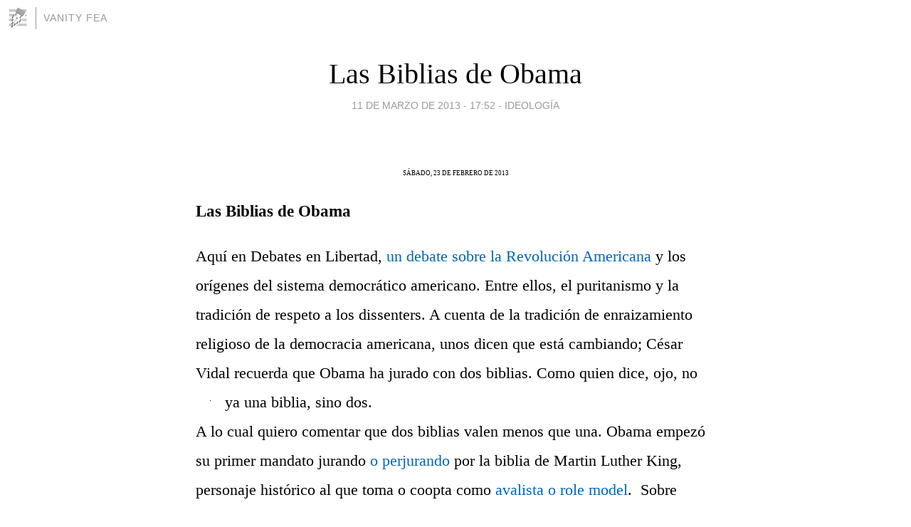

--- FILE ---
content_type: text/html; charset=utf-8
request_url: https://garciala.blogia.com/2013/031105-las-biblias-de-obama.php
body_size: 6628
content:
<!DOCTYPE html>
<html lang="es">
<head>
	<meta charset="UTF-8">
	
	<title>Las Biblias de Obama | Vanity Fea</title>

	<link rel="canonical" href="https://garciala.blogia.com/2013/031105-las-biblias-de-obama.php" />
        

	<meta property="og:locale" content="es" />
	<meta property="og:site_name" content="garciala" />

	<meta property="og:type" content="article" />

	<meta property="og:type" content="article" />
	<meta property="og:title" content="Las Biblias de Obama | Vanity Fea" />
	<meta name="description" property="og:description" content="S&Aacute;BADO, 23 DE FEBRERO DE 2013Las Biblias de ObamaAqu&iacute; en Debates en Libertad,&nbsp;un debate sobre la Revoluci&oacute;n Americana&nbsp;y los or&iacute;genes del sistema democr&aacute;tico americano. Entre ellos, el puritanismo y la">

	<meta property="og:url" content="https://garciala.blogia.com/2013/031105-las-biblias-de-obama.php" />

	<link rel="alternate" type="application/rss+xml" title="RSS 2.0" href="https://garciala.blogia.com/feed.xml" />

	<link rel="stylesheet" href="//cms.blogia.com/templates/template1/css/styles.css?v=1479210573">
	
	<link rel="shortcut icon" href="//cms.blogia.com/templates/template1/img/favicon.ico" />

	<meta name="viewport" content="width=device-width, initial-scale=1.0" />

	
	

<!-- Google tag (gtag.js) -->
<script async src="https://www.googletagmanager.com/gtag/js?id=G-QCKB0GVRJ4"></script>
<script>
  window.dataLayer = window.dataLayer || [];
  function gtag(){dataLayer.push(arguments);}
  gtag('js', new Date());

  gtag('config', 'G-QCKB0GVRJ4');
</script>

</head>










<body class="page--post">


		<header>



       <a href="https://www.blogia.com">
            <img src="[data-uri]" width="30" height="30" alt="Blogia" />
       </a>

		<div id="blog-title">
		<a href="https://garciala.blogia.com">Vanity Fea</a>
		</div>
		
	</header>






	
	<main style="max-width : 730px;">
	
	




		<article id="post">
			
			<h1><a href="https://garciala.blogia.com/2013/031105-las-biblias-de-obama.php">Las Biblias de Obama</a></h1>





			<div class="post__author-date">
				<time datetime="2013-03-11T17:52:00+00:00" pubdate data-updated="true">
				
					<a href="https://garciala.blogia.com/2013/031105-las-biblias-de-obama.php">
						11 de marzo de 2013 - 17:52					</a>
				</time>
									- <a href="/temas/ideologia/">Ideología</a>
							</div>

		


			
			
			<div class="post__content">
			
								

				
				<h2 class="date-header"><span style="font-size: xx-small;">S&Aacute;BADO, 23 DE FEBRERO DE 2013</span></h2><div class="date-posts"><div class="post-outer"><div class="post hentry"><a name="3259976987428243638"></a><h3 class="post-title entry-title">Las Biblias de Obama</h3><div class="post-header"><div class="post-header-line-1"></div></div><div class="post-body entry-content" id="post-body-3259976987428243638"><small><big><big><big><small>Aqu&iacute; en Debates en Libertad,&nbsp;<a href="http://esradio.libertaddigital.com/fonoteca/2013-02-17/la-revolucion-americana-los-origenes-en-debates-en-libertad-55237.html">un debate sobre la Revoluci&oacute;n Americana</a>&nbsp;y los or&iacute;genes del sistema democr&aacute;tico americano. Entre ellos, el puritanismo y la tradici&oacute;n de respeto a los&nbsp;<span>dissenters.&nbsp;</span>A cuenta de la tradici&oacute;n de enraizamiento religioso de la democracia americana, unos dicen que est&aacute; cambiando; C&eacute;sar Vidal recuerda que Obama ha jurado&nbsp;<span>con dos biblias.</span>&nbsp;Como quien dice, ojo, no ya una biblia, sino dos.</small></big></big></big></small><small><big><big><big><small><img src="https://garciala.blogia.com/upload/externo-234e7c87d9f83ebf2455388e0f4e40ff.jpg" border="0" alt="obama black white" hspace="20" vspace="20" align="left" /></small></big></big></big></small><br /><small><big><big><big><small>A lo cual quiero comentar que dos biblias valen menos que una. Obama empez&oacute; su primer mandato jurando&nbsp;<a href="/2009/012101-i-will-execute.php">o perjurando</a>&nbsp;por la biblia de Marti</small></big></big></big></small><small><big><big><big><small>n Luther King, personaje hist&oacute;rico al que toma o coopta como&nbsp;<a href="/2009/011902-je-suis-king.php">avalista o role model</a>.&nbsp; Sobre Obama, el primer presidente negro, habr&iacute;a que decir que es curioso como icono. La comunidad negra evidentemente lo ha acogido bien, pero es &eacute;sa una de sus muchas contradicciones. Podr&iacute;a considerarse incluso gravemente lesivo para la dignidad de los afro-americanos el que&nbsp;<span>el primer presidente negro elegido en USA no desciende de dicha comunidad.&nbsp;&nbsp;</span>Su padre era africano, claro (aqu&iacute; l<a href="http://en.wikipedia.org/wiki/Barack_Obama,_Sr.">a curiosa historia de Barack Obama senior</a>). Y eso podr&iacute;a considerarse un caso de irse a buscar negros a Africa, como si aqu&iacute; en Am&eacute;rica hubiera pocos&mdash;sin necesidad de llegar a la reflexi&oacute;n todav&iacute;a m&aacute;s desagradable para la comunidad negra de que entre sus idealizados africanos (esa idealizaci&oacute;n quiz&aacute; haya jugado a favor de Obama, de hecho) no s&oacute;lo estaban los negros que no fueron vendidos como esclavos, sino tambi&eacute;n (o&nbsp;<span>heart of darkness</span>) los negros esclavistas, o negros negreros. Lo que USA no ha tenido a&uacute;n, ni quiz&aacute; tenga en mucho tiempo, es un presidente descendiente de esclavos. Para eso est&aacute; Michelle, y ese es su rol crucial en la Casa Blanca, o bueno, la casa Caucasiana, o como se llame.&nbsp;<br /><br />A lo que iba. Las Biblias de Obama. En su segundo mandato, y m&aacute;s fiel a su naturaleza doble o d&uacute;plice, quiz&aacute; invocando el favor de los blancos, o de su media alma blanca, Obama ha jurado con dos biblias. La de Martin Luther King, y la de Lincoln. &Eacute;ste &uacute;ltimo es, claro, el gran icono blanco de los negros, el presidente que liber&oacute; a los esclavos por decreto, un episodio crucial narrado en detalle en la &uacute;ltima pel&iacute;cula de Steven Spielberg. Hasta ah&iacute; todo bien; y Lincoln tambi&eacute;n es un buen modelo de pol&iacute;tica posibilista, al igual que la pel&iacute;cula de Spielberg es (precisamente por mostrarlo as&iacute;) un buen modelo de pel&iacute;cula pro-Obama.<br /><br />Pero como digo, dos biblias son peor que una, desde el punto de vista religioso. Ya est&aacute; bastante mal personalizar la biblia,&nbsp;<span>la biblia de Luther King&mdash;</span>&nbsp;ya no es s&oacute;lo la Biblia de Dios, sino la biblia de ese hombre ante todo. Y dos biblias&mdash;ya queda Dios relegado como el esp&iacute;ritu santo de esta trinidad. Lo que hace Obama, en un movimiento magistral (y posibilista, y oportunista, e infinitamente inteligente en el contexto del simbolismo americano) es continuar la tradici&oacute;n de democracia protestante puritana, y a la vez orientarla en la direcci&oacute;n que desea; primero, supeditando ese fundamento divino y poniendo en primer plano la tradici&oacute;n de liderazgo democr&aacute;tico y el presidencialismo. El valor ic&oacute;nico de los l&iacute;deres, y de los presidentes, es aqu&iacute; primordial, y Obama est&aacute; en ese juego medi&aacute;tico. Pero en t&eacute;rminos de pensamiento pol&iacute;tico, su maniobra b&iacute;blica es un hermanamiento simb&oacute;lico de las dos comunidades, blanca y negra, a la vez que las mantiene como tradiciones distintas. Diferenciadas, pero en &uacute;ltima instancia basadas en la democracia protestante original. El &eacute;nfasis cambia significativamente, y la religi&oacute;n queda desenfatizada, a la vez que se mantiene una continuidad con la tradici&oacute;n de las instituciones. Un artista, Obama, o un producto bien acabado.<br /><br />En el debate enlazado arriba, por cierto, C&eacute;sar Vidal niega que Jefferson tuviese hijos con su esclava Sally Hemings (las pel&iacute;culas sobre el tema vale la pena verlas, por ej.&nbsp;<a href="http://www.imdb.com/title/tt0206951/?ref_=fn_al_tt_1"><span>Sally Hemings: An American Scandal</span></a>). Vidal se atiene a la versi&oacute;n de la fundaci&oacute;n Jefferson, que no es sorprendente que piensen as&iacute;, pero&nbsp;<a href="http://en.wikipedia.org/wiki/Jefferson-Hemings_controversy">la mayor&iacute;a de los historiadores interpretan los datos de otra manera</a>. Jefferson tuvo hijos con su esclava; m&aacute;s gravemente, era a la vez dem&oacute;crata, liberal, y esclavista, siendo as&iacute; un ejemplo paradigm&aacute;tico de las contradicciones fundacionales de los Estados Unidos, contradicciones que en cierto modo se encarnan en su actual presidente. Dice&nbsp;<a href="http://vanityfea.blogspot.com.es/2012/12/toni-morrison.html">Toni Morrison</a>&nbsp;sobre esas contradicciones que el car&aacute;cter distintivo de los EE.UU. desde su fundaci&oacute;n es la conjunci&oacute;n de las proclamas de libertad superpuestas a la perpetuaci&oacute;n de la subyugaci&oacute;n en el coraz&oacute;n mismo del experimento democr&aacute;tico. Son "una naci&oacute;n de gentes que decidieron que su visi&oacute;n del mundo combinar&iacute;a planes de libertad individual y mecanismos de opresi&oacute;n racista destructiva". Esas contradicciones son comentario suficiente sobre las "verdades evidentes de por s&iacute;" a las que apelaban los signatarios de la Declaraci&oacute;n de Independencia, y en nuestros debatidores de Libertad Digital. Obama est&aacute; por la superaci&oacute;n de estas contradicciones&mdash;se lo exige su propio ser&mdash;pero a la vez es un producto de ellas, de modo parad&oacute;jico, y lleva a sus espaldas no s&oacute;lo su propia identidad sino mucho simbolismo relativo a la identidad pol&iacute;tica norteamericana. Es un buen administrador de s&iacute;mbolos, parece&mdash;aunque la deuda americana sigue creciendo, y eso pesa m&aacute;s que dos biblias juntas.<br /></small></big></big></big></small><br /><div><a href="/2006/070503-aclaracion-de-la-declaracion.php"><small><big><big><big><small>Aclaraci&oacute;n de la Declaraci&oacute;n</small></big></big></big></small></a></div><small><big><big><big><small><br /></small></big></big></big></small><div></div></div><div class="post-footer"></div></div></div></div>			</div>


			
			<div class="post__share">
				<ul>
										<li class="share__facebook">
						<a href="https://www.facebook.com/sharer.php?u=https%3A%2F%2Fgarciala.blogia.com%2F2013%2F031105-las-biblias-de-obama.php" 
							title="Compartir en Facebook"
							onClick="ga('send', 'event', 'compartir', 'facebook');">
								Facebook</a></li>
					<li class="share__twitter">
						<a href="https://twitter.com/share?url=https%3A%2F%2Fgarciala.blogia.com%2F2013%2F031105-las-biblias-de-obama.php" 
							title="Compartir en Twitter"
							onClick="ga('send', 'event', 'compartir', 'twitter');">
								Twitter</a></li>
					<li class="share__whatsapp">
						<a href="whatsapp://send?text=https%3A%2F%2Fgarciala.blogia.com%2F2013%2F031105-las-biblias-de-obama.php" 
							title="Compartir en WhatsApp"
							onClick="ga('send', 'event', 'compartir', 'whatsapp');">
								Whatsapp</a></li>
					<li class="share__email">
						<a href="mailto:?subject=Mira esto&body=Mira esto: https%3A%2F%2Fgarciala.blogia.com%2F2013%2F031105-las-biblias-de-obama.php" 
							title="Compartir por email"
							onClick="ga('send', 'event', 'compartir', 'email');">
								Email</a></li>
									</ul>
			</div>

		
		</article>
		
		








		
		
		<section id="related" style="text-align:center;">
		
		
			<h2>Otros artículos en este blog:</h2>
			
			<ul>

				
				<li><a href="https://garciala.blogia.com/2018/012307-albert-boadella-diez-razones-de-mi-traicion-a-la-tribu.php">Albert Boadella - Diez razones de mi traición a la tribu</a></li>
				
				
				<li><a href="https://garciala.blogia.com/2017/123001-retropost-2006-ejecutando-a-saddam.php">Retropost (2006): Ejecutando a Saddam</a></li>
				
				
				<li><a href="https://garciala.blogia.com/2013/050401-stuart-hall-on-representation-and-race.php">Stuart Hall on Representation and Race</a></li>
				
				
			</ul>
			
			
		</section>







		<section id="comments">


			

			<h2>0 comentarios</h2>





			



			
			<form name="comments__form" action="https://garciala.blogia.com/index.php" method="post" accept-charset="ISO-8859-1">
				
				<label for="nombre">Nombre</label>
				<input size="30" id="nombre" name="nombre" value="" type="text" >

				<label for="email">E-mail <em>No será mostrado.</em></label>
				<input size="30" id="email" name="email" value="" type="text" >

				<label for="comentario">Comentario</label>
				<textarea cols="30" rows="5" id="comentario" name="comentario"></textarea>

				<input name="submit" value="Publicar" type="submit" > 

								<input name="datosarticulo" value="" type="hidden" >
				<input name="idarticulo" value="2013031105" type="hidden" />
				<input name="nomblog" value="garciala" type="hidden" >
				<input name="escomentario" value="true" type="hidden" >
				<input name="coddt" value="1392567238" type="hidden" >
			</form>
			
		</section>


		<nav>
			<ul>

								<li><a href="/2013/031001-unwilling-subjects-of-photography.php">← Unwilling Subjects of Photography</a></li>
				
								<li><a href="/2013/031104-nietzsche-mas-alla-del-bien-y-del-mal.php">Nietzsche, Más allá del bien y del mal →</a></li>
							

			</ul>
		</nav>






	</main>
	
	
















	<footer>
	
		<ul>
			<li><a href="/acercade/">Acerca de</a></li> 
			<li><a href="/archivos/">Archivos</a></li> 
			<li><a href="/admin.php">Administrar</a></li> 
		</ul>
			</footer>




<script>

  (function(i,s,o,g,r,a,m){i['GoogleAnalyticsObject']=r;i[r]=i[r]||function(){
  (i[r].q=i[r].q||[]).push(arguments)},i[r].l=1*new Date();a=s.createElement(o),
  m=s.getElementsByTagName(o)[0];a.async=1;a.src=g;m.parentNode.insertBefore(a,m)
  })(window,document,'script','//www.google-analytics.com/analytics.js','ga');


  ga('create', 'UA-80669-7', 'auto');
  ga('set', 'dimension1', '2014v1');
  ga('set', 'plantilla', '2014v1');
  ga('send', 'pageview');


</script>





</body>


</html>
